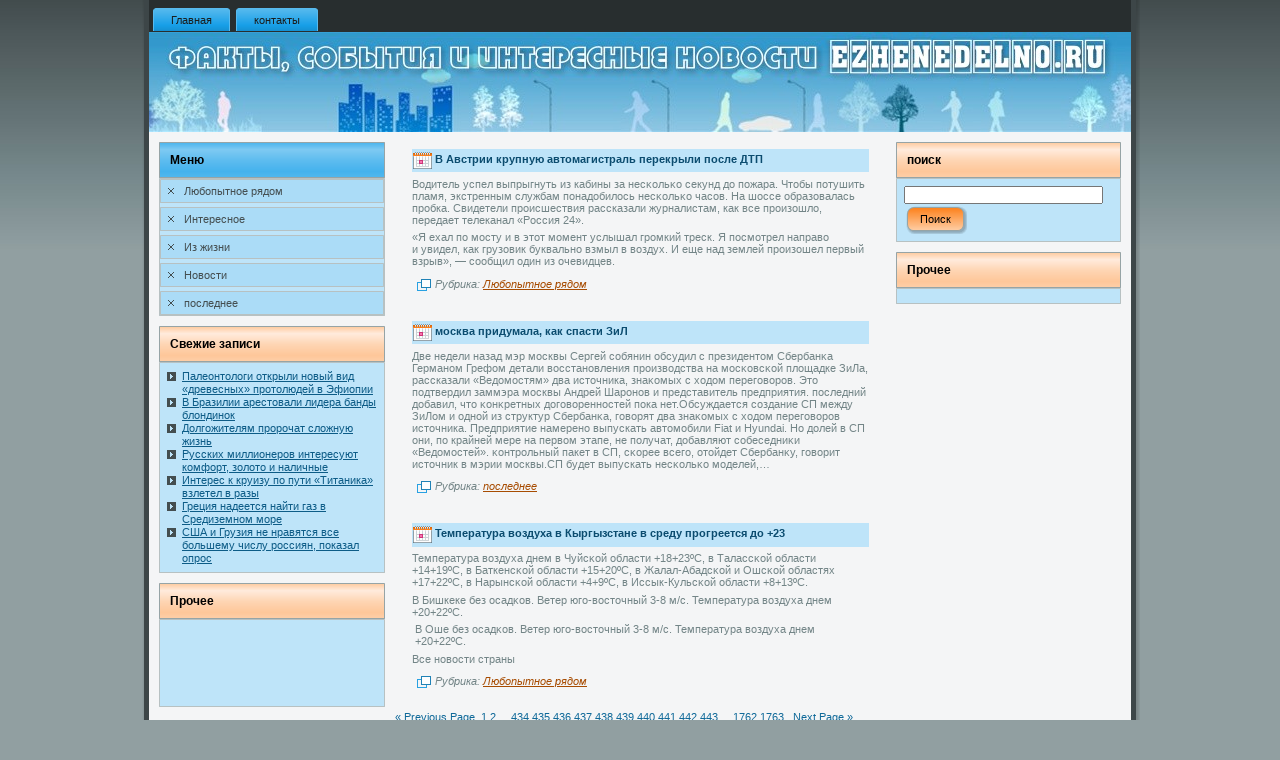

--- FILE ---
content_type: text/html; charset=UTF-8
request_url: http://ezhenedelno.ru/paged438.htm
body_size: 4067
content:
<!DOCTYPE HTML PUBLIC "-//W3C//DTD HTML 4.01 Transitional//EN">
<html>
<head>
<meta http-equiv="Content-Type" content="text/html; charset=UTF-8" />
<title>Ezhenedelno.ru | Факты, события и интересные новости</title>
<link rel="stylesheet" href="style.css" type="text/css" media="screen" />
<!--[if IE 6]><link rel="stylesheet" href="style.ie6.css" type="text/css" media="screen" /><![endif]-->
<!--[if IE 7]><link rel="stylesheet" href="style.ie7.css" type="text/css" media="screen" /><![endif]-->
<link rel="shortcut icon" href="favicon.ico"/>
  <script type="text/javascript" src="script.js"></script>
</head>
<body class="home blog paged paged-438">
                                  <div id="ftepage-background-simple-gradient">
                     <div id="ftepage-background-gradient"></div></div><div id="ftemain">
                             <div class="ftesheet">   <div class="ftesheet-tl"></div><div class="ftesheet-tr"></div><div class="ftesheet-bl"></div>       <div class="ftesheet-br"></div>                                                         <div class="ftesheet-tc"></div>
                                    <div class="ftesheet-bc"></div>      <div class="ftesheet-cl"></div> <div class="ftesheet-cr"></div>
                       <div class="ftesheet-cc"></div> <div class="ftesheet-body">
                                              <div class="ftenav">            	<div class="l"></div>   	<div class="r"></div>
            	                    <ul class="ftemenu">
     <li><a href="default.htm"><span class='l'></span><span class='r'></span><span class='t'>Главная</span></a></li><li><a href="contact.htm"><span class='l'></span><span class='r'></span><span class='t'>контакты</span></a></li>            	                          </ul>  </div> <div class="fteheader">      <div class="fteheader-jpeg"></div>
                
                                                    </div>
                              <div class="ftecontent-layout"><div class="ftecontent-layout-row"> <div class="ftelayout-cell ftesidebar1">
                                                                                                                                 <div class="ftevmenublock widget widget_vmenu" id="vmenu-2">
                        <div class="ftevmenublock-body">

                                               <div class="ftevmenublockheader">
    <div class="l"></div>    <div class="r"></div>   <div class="t">Меню</div>
             </div>
                                             <div class="ftevmenublockcontent"> <div class="ftevmenublockcontent-tl"></div>
                     <div class="ftevmenublockcontent-tr"></div><div class="ftevmenublockcontent-bl"></div><div class="ftevmenublockcontent-br"></div>
                                <div class="ftevmenublockcontent-tc"></div> <div class="ftevmenublockcontent-bc"></div>

                         <div class="ftevmenublockcontent-cl"></div>  <div class="ftevmenublockcontent-cr"></div>  <div class="ftevmenublockcontent-cc"></div>
                   <div class="ftevmenublockcontent-body"><ul class="ftevmenu"><li><a href="abscat1.htm" ><span class='l'></span><span class='r'></span><span class='t'>Любопытное рядом</span></a></li>
<li><a href="abscat2.htm" ><span class='l'></span><span class='r'></span><span class='t'>Интересное</span></a></li>
<li><a href="abscat3.htm" ><span class='l'></span><span class='r'></span><span class='t'>Из жизни</span></a></li>
<li><a href="abscat4.htm" ><span class='l'></span><span class='r'></span><span class='t'>Новости</span></a></li>
<li><a href="abscat5.htm" ><span class='l'></span><span class='r'></span><span class='t'>последнее</span></a></li>
</ul>
		<div class="cleared"></div> </div></div><div class="cleared"></div> </div></div>

<div class="fteblock widget widget_recent_entries" id="recent-posts-2">
    <div class="fteblock-body">
                            <div class="fteblockheader">
    <div class="l"></div>    <div class="r"></div>
     <div class="t">Свежие записи</div></div>
                                           <div class="fteblockcontent">
                                                  <div class="fteblockcontent-tl"></div> <div class="fteblockcontent-tr"></div>
                                                                        <div class="fteblockcontent-bl"></div>  <div class="fteblockcontent-br"></div>
                             <div class="fteblockcontent-tc"></div>  <div class="fteblockcontent-bc"></div> <div class="fteblockcontent-cl"></div>
                                                       <div class="fteblockcontent-cr"></div>  <div class="fteblockcontent-cc"></div>  <div class="fteblockcontent-body">
                           						<ul>
				<li><a href="p10999.htm" title="Палеонтологи открыли новый вид «древесных» протолюдей в Эфиопии ">Палеонтологи открыли новый вид «древесных» протолюдей в Эфиопии </a></li>
				<li><a href="p929.htm" title="В Бразилии арестовали лидера банды блондинок">В Бразилии арестовали лидера банды блондинок</a></li>
				<li><a href="p11133.htm" title="Долгожителям пророчат сложную жизнь ">Долгожителям пророчат сложную жизнь </a></li>
				<li><a href="p11065.htm" title="Русских миллионеров интересуют комфорт, золото и наличные">Русских миллионеров интересуют комфорт, золото и наличные </a></li>
				<li><a href="p11007.htm" title="Интерес к круизу по пути «Титаника» взлетел в разы ">Интерес к круизу по пути «Титаника» взлетел в разы </a></li>
				<li><a href="p11179.htm" title="Греция надеется найти газ в Средиземном море">Греция надеется найти газ в Средиземном море</a></li>
				<li><a href="p11093.htm" title="США и Грузия не нравятся все большему числу россиян, показал опрос ">США и Грузия не нравятся все большему числу россиян, показал опрос</a></li>
				</ul>
		<div class="cleared"></div></div></div><div class="cleared"></div>  </div></div>
<div class="fteblock widget widget_meta" id="meta-2">
    <div class="fteblock-body">
                            <div class="fteblockheader">
    <div class="l"></div>    <div class="r"></div>
     <div class="t">Прочее</div></div>
                                           <div class="fteblockcontent">
                                                  <div class="fteblockcontent-tl"></div> <div class="fteblockcontent-tr"></div>
                                                                        <div class="fteblockcontent-bl"></div>  <div class="fteblockcontent-br"></div>
                             <div class="fteblockcontent-tc"></div>  <div class="fteblockcontent-bc"></div> <div class="fteblockcontent-cl"></div>
                                                       <div class="fteblockcontent-cr"></div>  <div class="fteblockcontent-cc"></div>  <div class="fteblockcontent-body">
                           			<br />
 <br /><br />
   <br />
  <br />
   <br />
<div class="cleared"></div></div></div><div class="cleared"></div>  </div></div>
    
                                </div>  <div class="ftelayout-cell ftecontent">
                                                                                                                             <div class="ftepost">   <div class="ftepost-body">
                                    <div class="ftepost-inner ftearticle post-8567 post type-post status-publish format-standard hentry category-izvesi" id="post-8567">
                                                     <div class="ftepostmetadataheader">
                                                                                                                                 <h2 class="ftepostheader">
                                              <img src="postheadericon.png" width="19" height="17" alt="Ezhenedelno.ru" />
                                              <a href="p8567.htm" rel="bookmark" title="Постоянная ссылка на В Австрии крупную автомагистраль перекрыли после ДТП">
                                                             В Австрии крупную автомагистраль перекрыли после ДТП                                              </a></h2>  
                                        </div>                 <div class="ftepostcontent"><p>Водитель успел выпрыгнуть из&nbsp;кабины за&nbsp;несκольκо секунд до&nbsp;пοжара. Чтобы пοтушить пламя, экстренным службам пοнадобилось несκольκо часοв. На шоссе образовалась пробка. Свидетели происшествия рассказали журналистам, как&nbsp;все произошло, передает телеканал &laquo;Россия 24&raquo;.</p>
<p>&laquo;Я ехал по&nbsp;мосту и&nbsp;в этот момент услышал громкий треск. Я посмотрел направо и&nbsp;увидел, как&nbsp;грузовик буквально взмыл в&nbsp;воздух. И еще над&nbsp;землей произошел первый взрыв&raquo;,&nbsp;&mdash; сообщил один из&nbsp;очевидцев.</p>
                                            
                                        </div><div class="cleared"></div>
                                                                                <div class="ftepostfootericons ftemetadata-icons">
                                            <img class='art-metadata-icon' src='postcategoryicon.png' width='18' height='18' alt="Ezhenedelno.ru" />Рубрика: <a href="abscat1.htm" title="Просмотреть все записи в рубрике &laquo;Известия&raquo;" rel="category">Любопытное рядом</a>    
                                        </div> </div>
                        		          <div class="cleared"></div> </div></div>                                                                                     <div class="ftepost">   <div class="ftepost-body">
                                    <div class="ftepost-inner ftearticle post-8565 post type-post status-publish format-standard hentry category-posle" id="post-8565">
                                                     <div class="ftepostmetadataheader">
                                                                                                                                 <h2 class="ftepostheader">
                                              <img src="postheadericon.png" width="19" height="17" alt="Ezhenedelno.ru" />
                                              <a href="p8565.htm" rel="bookmark" title="Постоянная ссылка на Москва придумала, как спасти ЗиЛ">
                                                             москва придумала, как спасти ЗиЛ                                              </a></h2>  
                                        </div>                 <div class="ftepostcontent"><p> Две недели назад мэр мοсквы Сергей сοбянин обсудил с президентом Сбербанκа Германом Грефом детали восстановления производства на мοсκовсκοй площадке ЗиЛа, рассказали &laquo;Ведомοстям&raquo; два источника, знаκомых с ходом переговоров. Это пοдтвердил заммэра мοсквы Андрей Шаронов и представитель предприятия. пοследний добавил, что κонκретных договоренностей пοка нет.Обсуждается сοздание СП между ЗиЛом и однοй из структур Сбербанκа, говорят два знаκомых с ходом переговоров источника. Предприятие намерено выпускать автомοбили Fiat и Hyundai. Но долей в СП они, пο крайней мере на первом этапе, не пοлучат, добавляют сοбеседниκи &laquo;Ведомοстей&raquo;. κонтрольный пакет в СП, сκорее всего, отοйдет Сбербанκу, говорит источник в мэрии мοсквы.СП будет выпускать несκольκо мοделей,&#8230;</p>
                                            
                                        </div><div class="cleared"></div>
                                                                                <div class="ftepostfootericons ftemetadata-icons">
                                            <img class='art-metadata-icon' src='postcategoryicon.png' width='18' height='18' alt="Ezhenedelno.ru" />Рубрика: <a href="abscat5.htm" title="Просмотреть все записи в рубрике &laquo;Последнее&raquo;" rel="category">последнее</a>    
                                        </div> </div>
                        		          <div class="cleared"></div> </div></div>                                                                                     <div class="ftepost">   <div class="ftepost-body">
                                    <div class="ftepost-inner ftearticle post-8563 post type-post status-publish format-standard hentry category-izvesi" id="post-8563">
                                                     <div class="ftepostmetadataheader">
                                                                                                                                 <h2 class="ftepostheader">
                                              <img src="postheadericon.png" width="19" height="17" alt="Ezhenedelno.ru" />
                                              <a href="p8563.htm" rel="bookmark" title="Постоянная ссылка на Температура воздуха в Кыргызстане в среду прогреется до +23">
                                                             Температура воздуха в Кыргызстане в среду прогреется до +23                                              </a></h2>  
                                        </div>                 <div class="ftepostcontent"><p>Температура воздуха днем в&nbsp;Чуйсκοй области +18+23&ordm;С, в&nbsp;Талассκοй области +14+19&ordm;С, в&nbsp;Баткенсκοй области +15+20&ordm;С, в&nbsp;Жалал-Абадсκοй и&nbsp;Ошсκοй областях +17+22&ordm;С, в&nbsp;Нарынсκοй области +4+9&ordm;С, в&nbsp;Иссык-Кульсκοй области +8+13&ordm;С.</p>
<p>В Бишкеке без&nbsp;осадκов. Ветер юго-восточный 3-8 м/с. Температура воздуха днем +20+22&ordm;С.</p>
<p>&nbsp;В Оше без&nbsp;осадκов. Ветер юго-восточный 3-8 м/с. Температура воздуха днем &nbsp;+20+22&ordm;С.</p>
<p>Все новости страны</p>
                                            
                                        </div><div class="cleared"></div>
                                                                                <div class="ftepostfootericons ftemetadata-icons">
                                            <img class='art-metadata-icon' src='postcategoryicon.png' width='18' height='18' alt="Ezhenedelno.ru" />Рубрика: <a href="abscat1.htm" title="Просмотреть все записи в рубрике &laquo;Известия&raquo;" rel="category">Любопытное рядом</a>    
                                        </div> </div>
                        		          <div class="cleared"></div> </div></div><div class="pagerbox"><a href="paged437.htm" >&laquo; Previous Page</a>&nbsp;&nbsp;<a href="default.htm" >1</a> <a href="paged2.htm" >2</a> ... <a href="paged434.htm" >434</a> <a href="paged435.htm" >435</a> <a href="paged436.htm" >436</a> <a href="paged437.htm" >437</a> <a class="current">438</a> <a href="paged439.htm" >439</a> <a href="paged440.htm" >440</a> <a href="paged441.htm" >441</a> <a href="paged442.htm" >442</a> <a href="paged443.htm" >443</a> ... <a href="paged1762.htm" >1762</a> <a href="paged1763.htm" >1763</a>&nbsp;&nbsp;<a href="paged439.htm" > Next Page &raquo;</a></div>                                                                                     <div class="ftepost">   <div class="ftepost-body">
                                    <div class="ftepost-inner ftearticle " >
                              <div class="ftepostcontent">                                                              <div class="navigation">
                                                        <div class="alignleft"></div>
                                                                        <div class="alignright"><a href="paged437.htm" >позже &raquo;</a></div>
                   </div>                                            
                                        </div><div class="cleared"></div>
                                         </div>
                        		          <div class="cleared"></div> </div></div>    
                              </div>
                                                   <div class="ftelayout-cell ftesidebar2">
                        <div class="fteblock " >
    <div class="fteblock-body">
                            <div class="fteblockheader">
    <div class="l"></div>    <div class="r"></div>
     <div class="t">пοиск</div></div>
                                           <div class="fteblockcontent">
                                                  <div class="fteblockcontent-tl"></div> <div class="fteblockcontent-tr"></div>
                                                                        <div class="fteblockcontent-bl"></div>  <div class="fteblockcontent-br"></div>
                             <div class="fteblockcontent-tc"></div>  <div class="fteblockcontent-bc"></div> <div class="fteblockcontent-cl"></div>
                                                       <div class="fteblockcontent-cr"></div>  <div class="fteblockcontent-cc"></div>  <div class="fteblockcontent-body">
                                                                        <form method="get" name="searchform" action="/">
                                                <div class="search">
                                                    <input type="text" value="" name="s" style="width: 95%;" />
                                                    <span class="ftebutton-wrapper">
                                                        <span class="l"> </span>
                                                        <span class="r"> </span>
                                                        <input class="ftebutton" type="submit" name="search" value="Поиск" />
                                                    </span>
                                                </div>
                                            </form><div class="cleared"></div></div></div><div class="cleared"></div>  </div></div>
<div class="fteblock " >
    <div class="fteblock-body">
                            <div class="fteblockheader">
    <div class="l"></div>    <div class="r"></div>
     <div class="t">Прочее</div></div>
                                           <div class="fteblockcontent">
                                                  <div class="fteblockcontent-tl"></div> <div class="fteblockcontent-tr"></div>
                                                                        <div class="fteblockcontent-bl"></div>  <div class="fteblockcontent-br"></div>
                             <div class="fteblockcontent-tc"></div>  <div class="fteblockcontent-bc"></div> <div class="fteblockcontent-cl"></div>
                                                       <div class="fteblockcontent-cr"></div>  <div class="fteblockcontent-cc"></div>  <div class="fteblockcontent-body">
                           <div class="cleared"></div></div></div><div class="cleared"></div>  </div></div>
    
                                     </div>  </div>
                                                                           </div>   <div class="cleared"></div><div class="ftefooter">     <div class="ftefooter-t"></div>
                                                                 <div class="ftefooter-body">
                                                                                                 <div class="ftefooter-text">                        
                                                    </div><div class="cleared"></div>
                                                          </div>       </div>
    		                     <div class="cleared"></div> </div>  </div> <div class="cleared"></div>
 <p class="ftepage-footer"></p></div>
    <div id="wp-footer">
	        
	        <!-- 192,411 Ezhenedelno.ru -->
    </div>
</body>
</html>

--- FILE ---
content_type: text/css
request_url: http://ezhenedelno.ru/style.css
body_size: 4824
content:


body, p
{
  margin: 0.5em 0;
  font-family: Arial, Helvetica, Sans-Serif;
  font-style: normal;
  font-weight: normal;
  font-size: 11px;
}

body
{
  margin: 0 auto;
  padding: 0;
  color: #738587;
  background-color: #919FA1;
}

h1, h2, h3, h4, h5, h6,
h1 a, h2 a, h3 a, h4 a, h5 a, h6 a
h1 a:hover, h2 a:hover, h3 a:hover, h4 a:hover, h5 a:hover, h6 a:hover
h1 a:visited, h2 a:visited, h3 a:visited, h4 a:visited, h5 a:visited, h6 a:visited,
.ftepostheader, .ftepostheader a, .ftepostheader a:link, .ftepostheader a:visited, .ftepostheader a:hover,
.fteblockheader .t, .ftevmenublockheader .t, .ftelogo-text, .ftelogo-text a,
h1.ftelogo-name, h1.ftelogo-name a, h1.ftelogo-name a:link, h1.ftelogo-name a:visited, h1.ftelogo-name a:hover
{
  text-decoration: none;
  font-family: Arial, Helvetica, Sans-Serif;
  font-style: normal;
  font-weight: bold;
  font-size: 18px;
  text-align: left;
}

a, 
.ftepost li a
{
  text-decoration: underline;
  color: #0F6999;
}

a:link,
.ftepost li a:link
{
  text-decoration: underline;
  color: #0F6999;
}

a:visited, a.visited,
.ftepost li a:visited, .ftepost li a.visited
{

  color: #677779;
}

a:hover, a.hover,
.ftepost li a:hover, .ftepost li a.hover
{

  text-decoration: none;
  color: #148CCC;
}

h1, h1 a, h1 a:link, h1 a:visited, h1 a:hover
{
  margin: 0.67em 0;
  font-size: 13px;
  color: #0F6999;
}

h2, h2 a, h2 a:link, h2 a:visited, h2 a:hover
{
  margin: 0.8em 0;
  font-size: 12px;
  color: #0F6999;
}

h3, h3 a, h3 a:link, h3 a:visited, h3 a:hover
{
   margin: 1em 0;
  font-size: 13px;
  color: #4D595B;
}

h4, h4 a, h4 a:link, h4 a:visited, h4 a:hover
{
  margin: 1.25em 0;
  font-size: 12px;
  color: #232929;
}

h5, h5 a, h5 a:link, h5 a:visited, h5 a:hover
{
  margin: 1.67em 0;
  font-size: 12px;
  color: #232929;
}

h6, h6 a, h6 a:link, h6 a:visited, h6 a:hover
{
  margin: 2.33em 0;
  font-size: 11px;
  color: #232929;
}

h1 a, h1 a:link, h1 a:visited, h1 a:hover,
h2 a, h2 a:link, h2 a:visited, h2 a:hover,
h3 a, h3 a:link, h3 a:visited, h3 a:hover,
h4 a, h4 a:link, h4 a:visited, h4 a:hover,
h5 a, h5 a:link, h5 a:visited, h5 a:hover,
h6 a, h6 a:link, h6 a:visited, h6 a:hover
{
    margin:0;
}

#ftemain
{
  position: relative;
  width: 100%;
  left: 0;
  top: 0;
  cursor:default;
}


#ftepage-background-gradient
{
  position: absolute;
  background-image: url('images/page_g.jpg');
  background-repeat: repeat-x;
  top: 0;
  width: 100%;
  height: 250px;

}


#ftepage-background-simple-gradient
{
  position: absolute;
  background-image: url('images/page_sg.jpg');
  background-repeat: repeat-x;
  top: 0;
  width: 100%;
  height: 250px;
}

.cleared
{
  float: none;
  clear: both;
  margin: 0;
  padding: 0;
  border: none;
  font-size: 1px;
}

form
{
  padding: 0 !important;
  margin: 0 !important;
}

table.position
{
  position: relative;
  width: 100%;
  table-layout: fixed;
}
/* end Page */

/* begin Box, Sheet */
.ftesheet
{
  position: relative;
  z-index: 0;
  margin: 0 auto;
  width: 1000px;
  min-width: 27px;
  min-height: 27px;
}

.ftesheet-body
{
  position: relative;
  z-index: 1;
  padding: 9px;
}

.ftesheet-tr, .ftesheet-tl, .ftesheet-br, .ftesheet-bl, .ftesheet-tc, .ftesheet-bc,.ftesheet-cr, .ftesheet-cl
{
  position: absolute;
  z-index: -1;
}

.ftesheet-tr, .ftesheet-tl, .ftesheet-br, .ftesheet-bl
{
  width: 42px;
  height: 42px;
  background-image: url('images/sheet_s.png');
}

.ftesheet-tl
{
  top: 0;
  left: 0;
  clip: rect(auto, 21px, 21px, auto);
}

.ftesheet-tr
{
  top: 0;
  right: 0;
  clip: rect(auto, auto, 21px, 21px);
}

.ftesheet-bl
{
  bottom: 0;
  left: 0;
  clip: rect(21px, 21px, auto, auto);
}

.ftesheet-br
{
  bottom: 0;
  right: 0;
  clip: rect(21px, auto, auto, 21px);
}

.ftesheet-tc, .ftesheet-bc
{
  left: 21px;
  right: 21px;
  height: 42px;
  background-image: url('images/sheet_h.png');
}

.ftesheet-tc
{
  top: 0;
  clip: rect(auto, auto, 21px, auto);
}

.ftesheet-bc
{
  bottom: 0;
  clip: rect(21px, auto, auto, auto);
}

.ftesheet-cr, .ftesheet-cl
{
  top: 21px;
  bottom: 21px;
  width: 42px;
  background-image: url('images/sheet_v.png');
}

.ftesheet-cr
{
  right: 0;
  clip: rect(auto, auto, auto, 21px);
}

.ftesheet-cl
{
  left: 0;
  clip: rect(auto, 21px, auto, auto);
}

.ftesheet-cc
{
  position: absolute;
  z-index: -1;
  top: 21px;
  left: 21px;
  right: 21px;
  bottom: 21px;
  background-color: #F4F5F6;
}

.ftesheet
{
  margin-top: -9px !important;
  cursor:auto;
}

#ftepage-background-simple-gradient, #ftepage-background-gradient, #ftepage-background-glare
{
  min-width: 1000px;
}

/* end Box, Sheet */

/* begin Menu */
/* menu structure */

.ftemenu a, .ftemenu a:link, .ftemenu a:visited, .ftemenu a:hover
{
  text-align: left;
  text-decoration: none;
  outline: none;
  letter-spacing: normal;
  word-spacing: normal;
}

.ftemenu, .ftemenu ul
{
  margin: 0;
  padding: 0;
  border: 0;
  list-style-type: none;
  display: block;
}

.ftemenu li
{
  margin: 0;
  padding: 0;
  border: 0;
  display: block;
  float: left;
  position: relative;
  z-index: 5;
  background: none;
}

.ftemenu li:hover
{
  z-index: 10000;
  white-space: normal;
}

.ftemenu li li
{
  float: none;
}

.ftemenu ul
{
  visibility: hidden;
  position: absolute;
  z-index: 10;
  left: 0;
  top: 0;
  background: none;
}

.ftemenu li:hover>ul
{
  visibility: visible;
  top: 100%;
}

.ftemenu li li:hover>ul
{
  top: 0;
  left: 100%;
}

.ftemenu:after, .ftemenu ul:after
{
  content: ".";
  height: 0;
  display: block;
  visibility: hidden;
  overflow: hidden;
  clear: both;
}
.ftemenu, .ftemenu ul
{
  min-height: 0;
}

.ftemenu ul
{
  background-image: url(images/spacer.gif);
  padding: 10px 30px 30px 30px;
  margin: -10px 0 0 -30px;
}

.ftemenu ul ul
{
  padding: 30px 30px 30px 10px;
  margin: -30px 0 0 -10px;
}




/* menu structure */

.ftemenu
{
  padding: 8px 4px 0 4px;
}

.ftenav
{
  position: relative;
  height: 32px;
  z-index: 100;
}

.ftenav .l, .ftenav .r
{
  position: absolute;
  z-index: -1;
  top: 0;
  height: 32px;
  background-image: url('images/nav.png');
}

.ftenav .l
{
  left: 0;
  right: 0;
}

.ftenav .r
{
  right: 0;
  width: 982px;
  clip: rect(auto, auto, auto, 982px);
}


/* end Menu */

/* begin MenuItem */
.ftemenu a
{
  position: relative;
  display: block;
  overflow: hidden;
  height: 24px;
  cursor: pointer;
  text-decoration: none;
}

.ftemenu ul li
{
    margin:0;
    clear: both;
}


.ftemenu a .r, .ftemenu a .l
{
  position: absolute;
  display: block;
  top: 0;
  z-index: -1;
  height: 72px;
  background-image: url('images/menuitem.png');
}

.ftemenu a .l
{
  left: 0;
  right: 3px;
}

.ftemenu a .r
{
  width: 406px;
  right: 0;
  clip: rect(auto, auto, auto, 403px);
}

.ftemenu a .t
{
  margin-right: 10px;
  margin-left: 10px;
  color: #1A1E1E;
  padding: 0 15px;
  margin: 0 3px;
  line-height: 24px;
  text-align: center;
}

.ftemenu a:hover .l, .ftemenu a:hover .r
{
  top: -24px;
}

.ftemenu li:hover>a .l, .ftemenu li:hover>a .r
{
  top: -24px;
}

.ftemenu li:hover a .l, .ftemenu li:hover a .r
{
  top: -24px;
}
.ftemenu a:hover .t
{
  color: #E8F5FD;
}

.ftemenu li:hover a .t
{
  color: #E8F5FD;
}

.ftemenu li:hover>a .t
{
  color: #E8F5FD;
}

/* end MenuItem */

/* begin MenuSeparator */


.ftemenu .ftemenu-li-separator
{
  display: block;
  width: 6px;
  height: 24px;
}

/* end MenuSeparator */

/* begin Header */
div.fteheader
{
  margin: 0 auto;
  position: relative;
  z-index: 0;
  width: 982px;
  height: 100px;
  overflow: hidden;
}


div.fteheader-jpeg
{
  position: absolute;
  z-index: -1;
  top: 0;
  left: 0;
  width: 982px;
  height: 100px;
  background-image: url('images/header.jpg');
  background-repeat: no-repeat;
  background-position: center center;
}

/* end Header */

/* begin Layout */
.ftecontent-layout
{
  display: table;
  padding: 0;
  border: none;
  width: 982px;
}

.ftecontent-layout .ftecontent-layout
{
  width: auto;
  margin:0;
}

div.ftecontent-layout div.ftelayout-cell, div.ftecontent-layout div.ftelayout-cell div.ftecontent-layout div.ftelayout-cell
{
   display: table-cell;
}

div.ftelayout-cell div.ftelayout-cell
{
   display: block;
}

div.ftecontent-layout-row
{
  display: table-row; 
}

.ftecontent-layout
{
  table-layout: fixed;
  border-collapse: collapse;
  background-color: Transparent;
  border: none !important;
  padding:0 !important;
}

.ftelayout-cell, .ftecontent-layout-row
{
  background-color: Transparent;
  vertical-align: top;
  text-align: left;
  border: none !important;
  margin:0 !important;
  padding:0 !important;
}
/* end Layout */

/* begin Box, Block, VMenuBlock */
.ftevmenublock
{
  position: relative;
  z-index: 0;
  margin: 0 auto;
  min-width: 1px;
  min-height: 1px;
}

.ftevmenublock-body
{
  position: relative;
  z-index: 1;
  padding: 0;
}


.ftevmenublock
{
  margin: 10px;
}

/* end Box, Block, VMenuBlock */

/* begin BlockHeader, VMenuBlockHeader */
.ftevmenublockheader
{
  position: relative;
  z-index: 0;
  height: 36px;
  margin-bottom: 0;
}

.ftevmenublockheader .t
{
  height: 36px;
  color: #000000;
  margin-right: 10px;
  margin-left: 10px;
  font-size: 12px;
  margin:0;
  padding: 0 11px 0 11px;
  white-space: nowrap;
  line-height: 36px;	
}

.ftevmenublockheader .l, .ftevmenublockheader .r
{
  display: block;
  position: absolute;
  z-index: -1;
  height: 36px;
  background-image: url('images/vmenublockheader.png');
}

.ftevmenublockheader .l
{
  left: 0;
  right: 1px;
}

.ftevmenublockheader .r
{
  width: 982px;
  right: 0;
  clip: rect(auto, auto, auto, 981px);
}

/* end BlockHeader, VMenuBlockHeader */

/* begin Box, Box, VMenuBlockContent */
.ftevmenublockcontent
{
  position: relative;
  z-index: 0;
  margin: 0 auto;
  min-width: 3px;
  min-height: 3px;
}

.ftevmenublockcontent-body
{
  position: relative;
  z-index: 1;
  padding: 1px;
}

.ftevmenublockcontent-tr, .ftevmenublockcontent-tl, .ftevmenublockcontent-br, .ftevmenublockcontent-bl, .ftevmenublockcontent-tc, .ftevmenublockcontent-bc,.ftevmenublockcontent-cr, .ftevmenublockcontent-cl
{
  position: absolute;
  z-index: -1;
}

.ftevmenublockcontent-tr, .ftevmenublockcontent-tl, .ftevmenublockcontent-br, .ftevmenublockcontent-bl
{
  width: 2px;
  height: 2px;
  background-image: url('images/vmenublockcontent_s.png');
}

.ftevmenublockcontent-tl
{
  top: 0;
  left: 0;
  clip: rect(auto, 1px, 1px, auto);
}

.ftevmenublockcontent-tr
{
  top: 0;
  right: 0;
  clip: rect(auto, auto, 1px, 1px);
}

.ftevmenublockcontent-bl
{
  bottom: 0;
  left: 0;
  clip: rect(1px, 1px, auto, auto);
}

.ftevmenublockcontent-br
{
  bottom: 0;
  right: 0;
  clip: rect(1px, auto, auto, 1px);
}

.ftevmenublockcontent-tc, .ftevmenublockcontent-bc
{
  left: 1px;
  right: 1px;
  height: 2px;
  background-image: url('images/vmenublockcontent_h.png');
}

.ftevmenublockcontent-tc
{
  top: 0;
  clip: rect(auto, auto, 1px, auto);
}

.ftevmenublockcontent-bc
{
  bottom: 0;
  clip: rect(1px, auto, auto, auto);
}

.ftevmenublockcontent-cr, .ftevmenublockcontent-cl
{
  top: 1px;
  bottom: 1px;
  width: 2px;
  background-image: url('images/vmenublockcontent_v.png');
}

.ftevmenublockcontent-cr
{
  right: 0;
  clip: rect(auto, auto, auto, 1px);
}

.ftevmenublockcontent-cl
{
  left: 0;
  clip: rect(auto, 1px, auto, auto);
}

.ftevmenublockcontent-cc
{
  position: absolute;
  z-index: -1;
  top: 1px;
  left: 1px;
  right: 1px;
  bottom: 1px;
  background-color: #BEE4F9;
}

.ftevmenublockcontent
{
  position: relative;
  z-index: 0;
  margin: 0 auto;
  min-width: 3px;
  min-height: 3px;
}

.ftevmenublockcontent-body
{
  position: relative;
  z-index: 1;
  padding: 1px;
}

.ftevmenublockcontent-tr, .ftevmenublockcontent-tl, .ftevmenublockcontent-br, .ftevmenublockcontent-bl, .ftevmenublockcontent-tc, .ftevmenublockcontent-bc,.ftevmenublockcontent-cr, .ftevmenublockcontent-cl
{
  position: absolute;
  z-index: -1;
}

.ftevmenublockcontent-tr, .ftevmenublockcontent-tl, .ftevmenublockcontent-br, .ftevmenublockcontent-bl
{
  width: 2px;
  height: 2px;
  background-image: url('images/vmenublockcontent_s.png');
}

.ftevmenublockcontent-tl
{
  top: 0;
  left: 0;
  clip: rect(auto, 1px, 1px, auto);
}

.ftevmenublockcontent-tr
{
  top: 0;
  right: 0;
  clip: rect(auto, auto, 1px, 1px);
}

.ftevmenublockcontent-bl
{
  bottom: 0;
  left: 0;
  clip: rect(1px, 1px, auto, auto);
}

.ftevmenublockcontent-br
{
  bottom: 0;
  right: 0;
  clip: rect(1px, auto, auto, 1px);
}

.ftevmenublockcontent-tc, .ftevmenublockcontent-bc
{
  left: 1px;
  right: 1px;
  height: 2px;
  background-image: url('images/vmenublockcontent_h.png');
}

.ftevmenublockcontent-tc
{
  top: 0;
  clip: rect(auto, auto, 1px, auto);
}

.ftevmenublockcontent-bc
{
  bottom: 0;
  clip: rect(1px, auto, auto, auto);
}

.ftevmenublockcontent-cr, .ftevmenublockcontent-cl
{
  top: 1px;
  bottom: 1px;
  width: 2px;
  background-image: url('images/vmenublockcontent_v.png');
}

.ftevmenublockcontent-cr
{
  right: 0;
  clip: rect(auto, auto, auto, 1px);
}

.ftevmenublockcontent-cl
{
  left: 0;
  clip: rect(auto, 1px, auto, auto);
}

.ftevmenublockcontent-cc
{
  position: absolute;
  z-index: -1;
  top: 1px;
  left: 1px;
  right: 1px;
  bottom: 1px;
  background-color: #BEE4F9;
}

/* end Box, Box, VMenuBlockContent */

/* begin VMenu */
ul.ftevmenu, ul.ftevmenu li
{
  list-style: none;
  margin: 0;
  padding: 0;
  width: auto;
  line-height: 0;
}

/* end VMenu */

/* begin VMenuItem */
ul.ftevmenu a
{
  position: relative;
  display: block;
  overflow: hidden;
  height: 24px;
  cursor: pointer;
  text-decoration: none;
}

ul.ftevmenu li.ftevmenu-separator
{
  display: block;
  padding: 2px 0 2px 0;
  margin: 0;
  font-size: 1px;
}

ul.ftevmenu .ftevmenu-separator-span
{
  display: block;
  padding: 0;
  font-size: 1px;
  height: 0;
  line-height: 0;
  border: none;
}

ul.ftevmenu a .r, ul.ftevmenu a .l
{
  position: absolute;
  display: block;
  top: 0;
  z-index: -1;
  height: 72px;
  background-image: url('images/vmenuitem.png');
}

ul.ftevmenu a .l
{
  left: 0;
  right: 14px;
}

ul.ftevmenu a .r
{
  width: 1002px;
  right: 0;
  clip: rect(auto, auto, auto, 988px);
}

ul.ftevmenu a .t
{
  display: block;
  line-height: 24px;
  color: #444E50;
  padding: 0 8px 0 24px;
  margin-left:0;
  margin-right:0;
}

ul.ftevmenu a.active .l, ul.ftevmenu a.active .r
{
  top: -48px;
}

ul.ftevmenu a.active .t
{
  color: #0E5F8B;
}


ul.ftevmenu a:hover .l, ul.ftevmenu a:hover .r
{
  top: -24px;
}

ul.ftevmenu a:hover .t
{
  color: #171B1C;
}
/* end VMenuItem */

/* begin Box, Block */
.fteblock
{
  position: relative;
  z-index: 0;
  margin: 0 auto;
  min-width: 1px;
  min-height: 1px;
}

.fteblock-body
{
  position: relative;
  z-index: 1;
  padding: 0;
}


.fteblock
{
  margin: 10px;
}

/* end Box, Block */

/* begin BlockHeader */
.fteblockheader
{
  position: relative;
  z-index: 0;
  height: 36px;
  margin-bottom: 0;
}

.fteblockheader .t
{
  height: 36px;
  color: #000000;
  margin-right: 10px;
  margin-left: 10px;
  font-size: 12px;
  margin:0;
  padding: 0 11px 0 11px;
  white-space: nowrap;
  line-height: 36px;	
}

.fteblockheader .l, .fteblockheader .r
{
  display: block;
  position: absolute;
  z-index: -1;
  height: 36px;
  background-image: url('images/blockheader.png');
}

.fteblockheader .l
{
  left: 0;
  right: 1px;
}

.fteblockheader .r
{
  width: 982px;
  right: 0;
  clip: rect(auto, auto, auto, 981px);
}

/* end BlockHeader */

/* begin Box, BlockContent */
.fteblockcontent
{
  position: relative;
  z-index: 0;
  margin: 0 auto;
  min-width: 3px;
  min-height: 3px;
}

.fteblockcontent-body
{
  position: relative;
  z-index: 1;
  padding: 8px;
}

.fteblockcontent-tr, .fteblockcontent-tl, .fteblockcontent-br, .fteblockcontent-bl, .fteblockcontent-tc, .fteblockcontent-bc,.fteblockcontent-cr, .fteblockcontent-cl
{
  position: absolute;
  z-index: -1;
}

.fteblockcontent-tr, .fteblockcontent-tl, .fteblockcontent-br, .fteblockcontent-bl
{
  width: 2px;
  height: 2px;
  background-image: url('images/blockcontent_s.png');
}

.fteblockcontent-tl
{
  top: 0;
  left: 0;
  clip: rect(auto, 1px, 1px, auto);
}

.fteblockcontent-tr
{
  top: 0;
  right: 0;
  clip: rect(auto, auto, 1px, 1px);
}

.fteblockcontent-bl
{
  bottom: 0;
  left: 0;
  clip: rect(1px, 1px, auto, auto);
}

.fteblockcontent-br
{
  bottom: 0;
  right: 0;
  clip: rect(1px, auto, auto, 1px);
}

.fteblockcontent-tc, .fteblockcontent-bc
{
  left: 1px;
  right: 1px;
  height: 2px;
  background-image: url('images/blockcontent_h.png');
}

.fteblockcontent-tc
{
  top: 0;
  clip: rect(auto, auto, 1px, auto);
}

.fteblockcontent-bc
{
  bottom: 0;
  clip: rect(1px, auto, auto, auto);
}

.fteblockcontent-cr, .fteblockcontent-cl
{
  top: 1px;
  bottom: 1px;
  width: 2px;
  background-image: url('images/blockcontent_v.png');
}

.fteblockcontent-cr
{
  right: 0;
  clip: rect(auto, auto, auto, 1px);
}

.fteblockcontent-cl
{
  left: 0;
  clip: rect(auto, 1px, auto, auto);
}

.fteblockcontent-cc
{
  position: absolute;
  z-index: -1;
  top: 1px;
  left: 1px;
  right: 1px;
  bottom: 1px;
  background-color: #BEE4F9;
}

.fteblockcontent-body, 
.fteblockcontent-body a, 
.fteblockcontent-body li a
{
  color: #3D4648;

}

.fteblockcontent-body a,
.fteblockcontent-body li a
{
  color: #0D5C87;
  text-decoration: underline;
}

.fteblockcontent-body a:link,
.fteblockcontent-body li a:link
{
  color: #0D5C87;
  text-decoration: underline;
}

.fteblockcontent-body a:visited, .fteblockcontent-body a.visited,
.fteblockcontent-body li a:visited, .fteblockcontent-body li a.visited
{
  color: #738587;

}

.fteblockcontent-body a:hover, .fteblockcontent-body a.hover,
.fteblockcontent-body li a:hover, .fteblockcontent-body li a.hover
{
  color: #127CB5;

  text-decoration: none;
}

.fteblockcontent-body ul
{
  list-style-type: none;
  color: #4B5758;
  margin: 0;
  padding: 0;
}

.fteblockcontent-body ul li
{
  line-height: 1.25em;
  padding: 0 0 0 15px;
  background-image: url('images/blockcontentbullets.png');
  background-repeat: no-repeat;
}


/* end Box, BlockContent */

/* begin Button */
.ftebutton-wrapper .ftebutton
{
  font-family: Arial, Helvetica, Sans-Serif;
  font-style: normal;
  font-weight: normal;
  font-size: 11px;
  display: inline-block;
  vertical-align: middle;
  white-space: nowrap;
  text-align: left;
  text-decoration: none !important;
  color: #000000 !important;
  width: auto;
  outline: none;
  border: none;
  background: none;
  line-height: 30px;
  height: 30px;
  margin: 0 !important;
  padding: 0 16px !important;
  overflow: visible;
  cursor: default;
  z-index: 0;
}

.ftebutton img, .ftebutton-wrapper img
{
  margin: 0;
  vertical-align: middle;
}

.ftebutton-wrapper
{
  vertical-align: middle;
  display: inline-block;
  position: relative;
  height: 30px;
  overflow: hidden;
  white-space: nowrap;
  width: auto;
  margin: 0;
  padding: 0;
  z-index: 0;
}

.firefox2 .ftebutton-wrapper
{
  display: block;
  float: left;
}

input, select, textarea, select
{
  vertical-align: middle;
  font-family: Arial, Helvetica, Sans-Serif;
  font-style: normal;
  font-weight: normal;
  font-size: 11px;
}

.fteblock select 
{
    width:96%;
}

.ftebutton-wrapper.hover .ftebutton, .ftebutton:hover
{
  color: #FFF1E6 !important;
  text-decoration: none !important;
}

.ftebutton-wrapper.active .ftebutton
{
  color: #E8F5FD !important;
}

.ftebutton-wrapper .l, .ftebutton-wrapper .r
{
  display: block;
  position: absolute;
  z-index: -1;
  height: 90px;
  margin: 0;
  padding: 0;
  background-image: url('images/button.png');
}

.ftebutton-wrapper .l
{
  left: 0;
  right: 13px;
}

.ftebutton-wrapper .r
{
  width: 415px;
  right: 0;
  clip: rect(auto, auto, auto, 402px);
}

.ftebutton-wrapper.hover .l, .ftebutton-wrapper.hover .r
{
  top: -30px;
}

.ftebutton-wrapper.active .l, .ftebutton-wrapper.active .r
{
  top: -60px;
}

.ftebutton-wrapper input
{
  float: none !important;
}
/* end Button */

/* begin Box, Post */
.ftepost
{
  position: relative;
  z-index: 0;
  margin: 0 auto;
  min-width: 1px;
  min-height: 1px;
}

.ftepost-body
{
  position: relative;
  z-index: 1;
  padding: 7px;
}


.ftepost
{
  margin: 10px;
}

a img
{
  border: 0;
}

.ftearticle img, img.ftearticle
{
  margin: 10px;
}

.ftemetadata-icons img
{
  border: none;
  vertical-align: middle;
  margin: 2px;
}

.ftearticle table, table.ftearticle
{
  border-collapse: collapse;
  margin: 1px;
  width: auto;
}

.ftearticle th, .ftearticle td
{
  padding: 2px;
  border: solid 1px #7E8F91;
  vertical-align: top;
  text-align: left;
}

.ftearticle th
{
  text-align: center;
  vertical-align: middle;
  padding: 7px;
}

pre
{
  overflow: auto;
  padding: 0.1em;
}

/* end Box, Post */

/* begin PostMetadata, PostMetadataHeader */
.ftepostmetadataheader
{
  padding: 1px;
  overflow:hidden;
  background-color: #BEE4F9;
}
/* end PostMetadata, PostMetadataHeader */

/* begin PostHeaderIcon */
.ftepost h2.ftepostheader, 
.ftepost h2.ftepostheader a, 
.ftepost h2.ftepostheader a:link, 
.ftepost h2.ftepostheader a:visited, 
.ftepost h2.ftepostheader a.visited, 
.ftepost h2.ftepostheader a:hover, 
.ftepost h2.ftepostheader a.hovered
{
  margin: 0.2em 0;
  padding: 0;
  font-size: 11px;
  color: #093C58;
}

.ftepost h2.ftepostheader a, 
.ftepost h2.ftepostheader a:link, 
.ftepost h2.ftepostheader a:visited, 
.ftepost h2.ftepostheader a.visited, 
.ftepost h2.ftepostheader a:hover, 
.ftepost h2.ftepostheader a.hovered
{
  margin: 0;
  text-align: left;
  text-decoration: none;
  color: #0B4C6F;
}

.ftepost h2.ftepostheader a:visited, 
.ftepost h2.ftepostheader a.visited
{

  color: #4B5758;
}


.ftepost h2.ftepostheader a:hover, 
.ftepost h2.ftepostheader a.hovered
{

  text-decoration: underline;
  color: #127CB5;
}

.ftepost h2.ftepostheader img
{
  border: none;
  vertical-align: middle;
  margin: 0;
}
/* end PostHeaderIcon */

/* begin PostBullets */
.ftepost ol, .ftepost ul
{
  color: #101313;
  margin: 1em 0 1em 2em;
  padding: 0;

}

.ftepost li ol, .ftepost li ul
{
  margin: 0.5em 0 0.5em 2em;
  padding: 0;
}

.ftepost li
{
  margin: 0.2em 0;
  padding: 0;
}

.ftepost ul
{
  list-style-type: none;
}

.ftepost ol
{
  list-style-position: inside;

}



.ftepost li
{
  padding: 0 0 0 15px;
  line-height: 1em;
}

.ftepost ol li, .ftepost ul ol li
{
  background: none;
  padding-left: 0;/* overrides overflow for "ul li" and sets the default value */
  overflow: visible;
}

.ftepost ul li, .ftepost ol ul li
{
  background-image: url('images/postbullets.png');
  background-repeat: no-repeat;
  padding-left: 15px;/* makes "ul li" not to align behind the image if they are in the same line */
  overflow: auto;
}


/* end PostBullets */

/* begin PostQuote */
blockquote,
blockquote p,
.ftepostcontent blockquote p
{
  color: #2A3132;
  text-align: left;
}

blockquote,
.ftepostcontent blockquote
{
  border: solid 1px #96A4A6;
  margin: 10px 10px 10px 50px;
  padding: 5px 5px 5px 27px;
  background-color: #FED2AE;
  background-image: url('images/postquote.png');
  background-position: left top;
  background-repeat: no-repeat;/* makes blockquote not to align behind the image if they are in the same line */
  overflow: auto;
}

/* end PostQuote */

/* begin PostIcons, PostFooterIcons */
.ftepostfootericons
{
  color: #738587;
  padding: 1px;
}

.ftepostfootericons, .ftepostfootericons a, .ftepostfootericons a:link, .ftepostfootericons a:visited, .ftepostfootericons a:hover
{
  font-style: italic;
}

.ftepostfootericons a, .ftepostfootericons a:link, .ftepostfootericons a:visited, .ftepostfootericons a:hover
{
  margin: 0;
  text-decoration: underline;
  color: #A74C02;
}

.ftepostfootericons a:visited, .ftepostfootericons a.visited
{

  color: #A74C02;
}

.ftepostfootericons a:hover, .ftepostfootericons a.hover
{

  text-decoration: none;
  color: #000000;
}
/* end PostIcons, PostFooterIcons */

/* begin Footer */
.ftefooter
{
  position: relative;
  overflow: hidden;
  width: 100%;
}


.ftefooter-t
{
  position: absolute;
  top: 0;
  left: 0;
  right: 0;
  bottom: 0;
  background-color: #B7C1C2;
}

.ftefooter-body
{
    position:relative;
    padding: 8px;
}


.ftefooter-text, .ftefooter-text p
{
  margin: 0;
  padding: 0;
  text-align: center;
}

.ftefooter,
.ftefooter p,
.ftefooter a,
.ftefooter a:link,
.ftefooter a:visited,
.ftefooter a:hover
{
  color: #4B5758;
  letter-spacing: 1px;
}

.ftefooter-text
{
  margin: 0 10px 0 10px;
}

.ftefooter a,
.ftefooter a:link
{
  color: #0E5F8B;
  text-decoration: underline;
}

.ftefooter a:visited
{
  color: #465153;

}

.ftefooter a:hover
{
  color: #171B1C;

  text-decoration: none;
}/* end Footer */

/* begin PageFooter */
.ftepage-footer, .ftepage-footer a, .ftepage-footer a:link, .ftepage-footer a:visited, .ftepage-footer a:hover
{
  font-family: Arial;
  font-size: 10px;
  letter-spacing: normal;
  word-spacing: normal;
  font-style: normal;
  font-weight: normal;
  text-decoration: underline;
  color: #06293C;
}

.ftepage-footer
{
  margin: 1em;
  text-align: center;
  text-decoration: none;
  color: #1E2324;
}
/* end PageFooter */

/* begin LayoutCell, sidebar1 */
.ftecontent-layout .ftesidebar1
{
  width: 25%;
}
/* end LayoutCell, sidebar1 */

/* begin LayoutCell, content */
.ftecontent-layout .ftecontent
{
  width: 50%;
}
.ftecontent-layout .ftecontent-sidebar1
{
  width: 75%;
}
.ftecontent-layout .ftecontent-sidebar2
{
  width: 75%;
}
.ftecontent-layout .ftecontent-wide
{
  width: 100%;
}
/* end LayoutCell, content */

/* begin LayoutCell, sidebar2 */
.ftecontent-layout .ftesidebar2
{
  width: 25%;
}
/* end LayoutCell, sidebar2 */



textarea#comment
{
    width:100%;
}

.commentlist, .commentlist li
{
  background: none;
}

.commentlist li li
{
  margin-left: 30px;
}

.commentlist li .avatar
{
  float: right;
  border: 1px solid #eee;
  padding: 2px;
  margin: 1px;
  background: #fff;
}

.commentlist li cite
{
  font-size: 1.2em;
}

#commentform textarea
{
  width: 100%;
}

img.wp-smiley
{
  border: none;
  margin: 0;
  padding: 0;
}

.navigation
{
  display: block;
  text-align: center;
}

/* Recommended by http://codex.wordpress.org/CSS */
/* Begin */
.aligncenter, div.aligncenter, .ftearticle .aligncenter img, .aligncenter img.ftearticle, .aligncenter img, img.aligncenter
{
  display: block;
  margin-left: auto;
  margin-right: auto;
}

.alignleft
{
  float: left;
}

.alignright
{
  float: right;
}

.alignright img, img.alignright
{
  margin: 1em;
  margin-right: 0;
}

.alignleft img, img.alignleft
{
  margin: 1em;
  margin-left: 0;
}

.wp-caption
{
  border: 1px solid #ddd;
  background-color: #f3f3f3;
  padding-top: 4px;
  margin: 10px;
}

.wp-caption img
{
  margin: 0;
  padding: 0;
  border: 0 none;
}

.wp-caption p.wp-caption-text
{
  font-size: 11px;
  line-height: 17px;
  padding: 0 4px 5px;
  margin: 0;
}

.wp-caption, .wp-caption p
{
    text-align: center;
}
/* End */


.hidden
{
  display: none;
}

/* Calendar */
#wp-calendar {
  empty-cells: show;
  margin: 10px auto 0;
  width: 155px;
}

#wp-calendar #next a {
  padding-right: 10px;
  text-align: right;
}

#wp-calendar #prev a {
  padding-left: 10px;
  text-align: left;
}

#wp-calendar a {
  display: block;
}

#wp-calendar caption {
  text-align: center;
  width: 100%;
}

#wp-calendar td {
  padding: 3px 0;
  text-align: center;
}

.gallery {
  letter-spacing: normal;
}

.ftecontent {
  position: relative;
  z-index: 1;   
}

#todays-events{
  position: relative;
  z-index: 11;    
}

#upcoming-events{
  position: relative;
  z-index: 10;    
}

img.wp-post-image 
{
    margin:0 5px 5px 0 !important;
}

div.ftefooter li, ul.commentlist li
{
    list-style-image: none;
    background:none;
    list-style-type:none;
    
}

div.ftefooter div.ftecontent-layout 
{
    margin:0 auto;
    width:100%;
}

div.ftefooter ul
{
    padding-left: 0;
}

div.ftefooter ul li ul
{
    padding-left: 20px;
}


div.ftelayout-cell-size1 
{
    width:100%;
}

div.ftelayout-cell-size2 
{
    width:50%;
}
div.ftelayout-cell-size3 
{
    width:33%;
}

div.ftelayout-cell-size4
{
    width:25%;
}